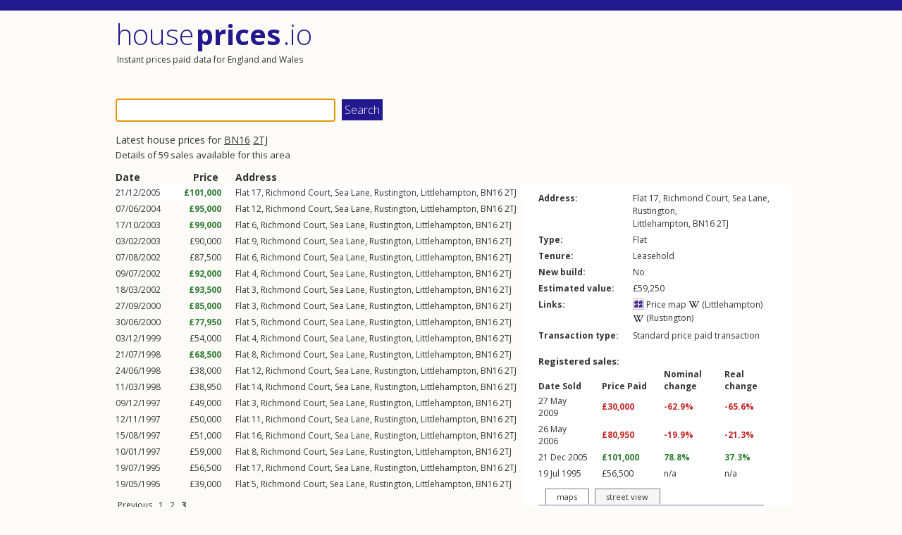

--- FILE ---
content_type: text/html; charset=utf-8
request_url: https://houseprices.io/bn16-2tj?p=3
body_size: 3324
content:
<!DOCTYPE html>
<html lang="en">
<head>
    <meta charset="utf-8" />
    <title>Latest house prices for BN16 2TJ | sales | houseprices.io</title>
    <meta name="viewport" content="width=device-width, initial-scale=1.0" />
    <link href="https://fonts.googleapis.com/css?family=Open+Sans:400,300,700,600" rel="stylesheet" type="text/css">
    <meta name="theme-color" content="#22198E" />
    <link rel="stylesheet" href="https://cdnjs.cloudflare.com/ajax/libs/jquery-modal/0.9.1/jquery.modal.min.css" />
    <link rel="stylesheet" href="https://cdnjs.cloudflare.com/ajax/libs/leaflet/1.9.4/leaflet.min.css" integrity="sha512-h9FcoyWjHcOcmEVkxOfTLnmZFWIH0iZhZT1H2TbOq55xssQGEJHEaIm+PgoUaZbRvQTNTluNOEfb1ZRy6D3BOw==" crossorigin="anonymous" referrerpolicy="no-referrer" />
    <link href="/css/style.css?ver=47" rel="stylesheet" />

    

            <link rel="prev" href="/bn16-2tj?p=2">
</head>

<body class="main-layout">
    <header>
        <div id="cookie-banner" class="cookie-buttons" style="display: none">
            <div class="container">
                <p style="text-align: center; border: 1px solid #22198E; padding: 5px 0 5px 0">May we use cookies for ads personalisation to support running costs? (See <a href="/privacy">Cookies and Privacy Policy</a> for more information). <button class="accept like-submit">Accept</button> <button class="reject like-submit">Reject</button></p>
            </div>
        </div>

        <script async src="https://pagead2.googlesyndication.com/pagead/js/adsbygoogle.js?client=ca-pub-8716741767021707" crossorigin="anonymous"></script>

        <div class="banner above">

            <ins class="adsbygoogle"
                         style="display:block"
                         data-ad-client="ca-pub-8716741767021707"
                         data-ad-slot="1023202206"
                         data-ad-format="fluid"></ins>
                    <script>
                        (adsbygoogle = window.adsbygoogle || []).push({});
                    </script>
        </div>

        <div class="title-row">
            <div class="titles">
                <p class="site-title"><a href="/">House <strong>Prices</strong> .io</a></p>
                <p class="site-subtitle">Instant prices paid data for England and Wales</p>
            </div>
                <div class="banner beside">

                    <ins class="adsbygoogle"
                        style="display:block; height: 100px;"
                        data-ad-client="ca-pub-8716741767021707"
                        data-ad-slot="1023202206"
                        data-ad-format="fluid"></ins>
                    <script>
                        (adsbygoogle = window.adsbygoogle || []).push({});
                    </script>
                </div>
        </div>
    </header>
    <div id="body">


        

<form action="/" method="get">
    <input id="q" name="q" type="text" value="">
    <input type="submit" value="Search" />
</form>

<div id="results-wrap">
    <div id="results-content" class="clearfix" data-hash="q383612084">
            <div class="intro">
                    <h1>Latest house prices for <a class="out" href="/bn16">BN16</a> <a class="in" href="/bn16-2tj">2TJ</a></h1>
                    <h2>Details of 59 sales available for this area</h2>
            </div>
            <div id="sales-table-content">
                <div id="sales-table-bounds">
                    <table id="sales-table">
                        <tr class="head">
                            <th class="date">Date</th>
                            <th class="price">Price</th>
                            <th class="address">Address</th>
                        </tr>
                            <tr data-id="-3782880510501906603" class="type-A">
                                <td class="date">21/12/2005 <a href="#details" class="details">Details...</a></td>
                                <td class="price rise">£101,000</td>
                                <td class="address"><span itemprop="address" itemscope itemtype="http://schema.org/PostalAddress"><span itemprop="streetAddress">Flat 17, Richmond Court, <a class="street" href="/littlehampton/rustington/sea-lane">Sea Lane</a>, <a class="locality" href="/littlehampton/rustington">Rustington</a></span>, <a class="town" href="/littlehampton" itemprop="addressLocality">Littlehampton</a>, <span class="pc" itemprop="postalCode"><a class="out" href="/bn16">BN16</a> <a class="in" href="/bn16-2tj">2TJ</a></span></span> <a href="#details" class="details">Details...</a></td>
                            </tr>
                            <tr data-id="1267982238976873271" class="type-A">
                                <td class="date">07/06/2004 <a href="#details" class="details">Details...</a></td>
                                <td class="price rise">£95,000</td>
                                <td class="address"><span itemprop="address" itemscope itemtype="http://schema.org/PostalAddress"><span itemprop="streetAddress">Flat 12, Richmond Court, <a class="street" href="/littlehampton/rustington/sea-lane">Sea Lane</a>, <a class="locality" href="/littlehampton/rustington">Rustington</a></span>, <a class="town" href="/littlehampton" itemprop="addressLocality">Littlehampton</a>, <span class="pc" itemprop="postalCode"><a class="out" href="/bn16">BN16</a> <a class="in" href="/bn16-2tj">2TJ</a></span></span> <a href="#details" class="details">Details...</a></td>
                            </tr>
                            <tr data-id="-212762540979038611" class="type-A">
                                <td class="date">17/10/2003 <a href="#details" class="details">Details...</a></td>
                                <td class="price rise">£99,000</td>
                                <td class="address"><span itemprop="address" itemscope itemtype="http://schema.org/PostalAddress"><span itemprop="streetAddress">Flat 6, Richmond Court, <a class="street" href="/littlehampton/rustington/sea-lane">Sea Lane</a>, <a class="locality" href="/littlehampton/rustington">Rustington</a></span>, <a class="town" href="/littlehampton" itemprop="addressLocality">Littlehampton</a>, <span class="pc" itemprop="postalCode"><a class="out" href="/bn16">BN16</a> <a class="in" href="/bn16-2tj">2TJ</a></span></span> <a href="#details" class="details">Details...</a></td>
                            </tr>
                            <tr data-id="6162905640359719493" class="type-A">
                                <td class="date">03/02/2003 <a href="#details" class="details">Details...</a></td>
                                <td class="price noch">£90,000</td>
                                <td class="address"><span itemprop="address" itemscope itemtype="http://schema.org/PostalAddress"><span itemprop="streetAddress">Flat 9, Richmond Court, <a class="street" href="/littlehampton/rustington/sea-lane">Sea Lane</a>, <a class="locality" href="/littlehampton/rustington">Rustington</a></span>, <a class="town" href="/littlehampton" itemprop="addressLocality">Littlehampton</a>, <span class="pc" itemprop="postalCode"><a class="out" href="/bn16">BN16</a> <a class="in" href="/bn16-2tj">2TJ</a></span></span> <a href="#details" class="details">Details...</a></td>
                            </tr>
                            <tr data-id="-212762540979038611" class="type-A">
                                <td class="date">07/08/2002 <a href="#details" class="details">Details...</a></td>
                                <td class="price noch">£87,500</td>
                                <td class="address"><span itemprop="address" itemscope itemtype="http://schema.org/PostalAddress"><span itemprop="streetAddress">Flat 6, Richmond Court, <a class="street" href="/littlehampton/rustington/sea-lane">Sea Lane</a>, <a class="locality" href="/littlehampton/rustington">Rustington</a></span>, <a class="town" href="/littlehampton" itemprop="addressLocality">Littlehampton</a>, <span class="pc" itemprop="postalCode"><a class="out" href="/bn16">BN16</a> <a class="in" href="/bn16-2tj">2TJ</a></span></span> <a href="#details" class="details">Details...</a></td>
                            </tr>
                            <tr data-id="-6930507779280771463" class="type-A">
                                <td class="date">09/07/2002 <a href="#details" class="details">Details...</a></td>
                                <td class="price rise">£92,000</td>
                                <td class="address"><span itemprop="address" itemscope itemtype="http://schema.org/PostalAddress"><span itemprop="streetAddress">Flat 4, Richmond Court, <a class="street" href="/littlehampton/rustington/sea-lane">Sea Lane</a>, <a class="locality" href="/littlehampton/rustington">Rustington</a></span>, <a class="town" href="/littlehampton" itemprop="addressLocality">Littlehampton</a>, <span class="pc" itemprop="postalCode"><a class="out" href="/bn16">BN16</a> <a class="in" href="/bn16-2tj">2TJ</a></span></span> <a href="#details" class="details">Details...</a></td>
                            </tr>
                            <tr data-id="4153084888253628008" class="type-A">
                                <td class="date">18/03/2002 <a href="#details" class="details">Details...</a></td>
                                <td class="price rise">£93,500</td>
                                <td class="address"><span itemprop="address" itemscope itemtype="http://schema.org/PostalAddress"><span itemprop="streetAddress">Flat 3, Richmond Court, <a class="street" href="/littlehampton/rustington/sea-lane">Sea Lane</a>, <a class="locality" href="/littlehampton/rustington">Rustington</a></span>, <a class="town" href="/littlehampton" itemprop="addressLocality">Littlehampton</a>, <span class="pc" itemprop="postalCode"><a class="out" href="/bn16">BN16</a> <a class="in" href="/bn16-2tj">2TJ</a></span></span> <a href="#details" class="details">Details...</a></td>
                            </tr>
                            <tr data-id="4153084888253628008" class="type-A">
                                <td class="date">27/09/2000 <a href="#details" class="details">Details...</a></td>
                                <td class="price rise">£85,000</td>
                                <td class="address"><span itemprop="address" itemscope itemtype="http://schema.org/PostalAddress"><span itemprop="streetAddress">Flat 3, Richmond Court, <a class="street" href="/littlehampton/rustington/sea-lane">Sea Lane</a>, <a class="locality" href="/littlehampton/rustington">Rustington</a></span>, <a class="town" href="/littlehampton" itemprop="addressLocality">Littlehampton</a>, <span class="pc" itemprop="postalCode"><a class="out" href="/bn16">BN16</a> <a class="in" href="/bn16-2tj">2TJ</a></span></span> <a href="#details" class="details">Details...</a></td>
                            </tr>
                            <tr data-id="7533551340052518628" class="type-A">
                                <td class="date">30/06/2000 <a href="#details" class="details">Details...</a></td>
                                <td class="price rise">£77,950</td>
                                <td class="address"><span itemprop="address" itemscope itemtype="http://schema.org/PostalAddress"><span itemprop="streetAddress">Flat 5, Richmond Court, <a class="street" href="/littlehampton/rustington/sea-lane">Sea Lane</a>, <a class="locality" href="/littlehampton/rustington">Rustington</a></span>, <a class="town" href="/littlehampton" itemprop="addressLocality">Littlehampton</a>, <span class="pc" itemprop="postalCode"><a class="out" href="/bn16">BN16</a> <a class="in" href="/bn16-2tj">2TJ</a></span></span> <a href="#details" class="details">Details...</a></td>
                            </tr>
                            <tr data-id="-6930507779280771463" class="type-A">
                                <td class="date">03/12/1999 <a href="#details" class="details">Details...</a></td>
                                <td class="price noch">£54,000</td>
                                <td class="address"><span itemprop="address" itemscope itemtype="http://schema.org/PostalAddress"><span itemprop="streetAddress">Flat 4, Richmond Court, <a class="street" href="/littlehampton/rustington/sea-lane">Sea Lane</a>, <a class="locality" href="/littlehampton/rustington">Rustington</a></span>, <a class="town" href="/littlehampton" itemprop="addressLocality">Littlehampton</a>, <span class="pc" itemprop="postalCode"><a class="out" href="/bn16">BN16</a> <a class="in" href="/bn16-2tj">2TJ</a></span></span> <a href="#details" class="details">Details...</a></td>
                            </tr>
                            <tr data-id="-7021085807970009872" class="type-A">
                                <td class="date">21/07/1998 <a href="#details" class="details">Details...</a></td>
                                <td class="price rise">£68,500</td>
                                <td class="address"><span itemprop="address" itemscope itemtype="http://schema.org/PostalAddress"><span itemprop="streetAddress">Flat 8, Richmond Court, <a class="street" href="/littlehampton/rustington/sea-lane">Sea Lane</a>, <a class="locality" href="/littlehampton/rustington">Rustington</a></span>, <a class="town" href="/littlehampton" itemprop="addressLocality">Littlehampton</a>, <span class="pc" itemprop="postalCode"><a class="out" href="/bn16">BN16</a> <a class="in" href="/bn16-2tj">2TJ</a></span></span> <a href="#details" class="details">Details...</a></td>
                            </tr>
                            <tr data-id="1267982238976873271" class="type-A">
                                <td class="date">24/06/1998 <a href="#details" class="details">Details...</a></td>
                                <td class="price noch">£38,000</td>
                                <td class="address"><span itemprop="address" itemscope itemtype="http://schema.org/PostalAddress"><span itemprop="streetAddress">Flat 12, Richmond Court, <a class="street" href="/littlehampton/rustington/sea-lane">Sea Lane</a>, <a class="locality" href="/littlehampton/rustington">Rustington</a></span>, <a class="town" href="/littlehampton" itemprop="addressLocality">Littlehampton</a>, <span class="pc" itemprop="postalCode"><a class="out" href="/bn16">BN16</a> <a class="in" href="/bn16-2tj">2TJ</a></span></span> <a href="#details" class="details">Details...</a></td>
                            </tr>
                            <tr data-id="-4952690830946636528" class="type-A">
                                <td class="date">11/03/1998 <a href="#details" class="details">Details...</a></td>
                                <td class="price noch">£38,950</td>
                                <td class="address"><span itemprop="address" itemscope itemtype="http://schema.org/PostalAddress"><span itemprop="streetAddress">Flat 14, Richmond Court, <a class="street" href="/littlehampton/rustington/sea-lane">Sea Lane</a>, <a class="locality" href="/littlehampton/rustington">Rustington</a></span>, <a class="town" href="/littlehampton" itemprop="addressLocality">Littlehampton</a>, <span class="pc" itemprop="postalCode"><a class="out" href="/bn16">BN16</a> <a class="in" href="/bn16-2tj">2TJ</a></span></span> <a href="#details" class="details">Details...</a></td>
                            </tr>
                            <tr data-id="4153084888253628008" class="type-A">
                                <td class="date">09/12/1997 <a href="#details" class="details">Details...</a></td>
                                <td class="price noch">£49,000</td>
                                <td class="address"><span itemprop="address" itemscope itemtype="http://schema.org/PostalAddress"><span itemprop="streetAddress">Flat 3, Richmond Court, <a class="street" href="/littlehampton/rustington/sea-lane">Sea Lane</a>, <a class="locality" href="/littlehampton/rustington">Rustington</a></span>, <a class="town" href="/littlehampton" itemprop="addressLocality">Littlehampton</a>, <span class="pc" itemprop="postalCode"><a class="out" href="/bn16">BN16</a> <a class="in" href="/bn16-2tj">2TJ</a></span></span> <a href="#details" class="details">Details...</a></td>
                            </tr>
                            <tr data-id="-5060956082465491051" class="type-A">
                                <td class="date">12/11/1997 <a href="#details" class="details">Details...</a></td>
                                <td class="price noch">£50,000</td>
                                <td class="address"><span itemprop="address" itemscope itemtype="http://schema.org/PostalAddress"><span itemprop="streetAddress">Flat 11, Richmond Court, <a class="street" href="/littlehampton/rustington/sea-lane">Sea Lane</a>, <a class="locality" href="/littlehampton/rustington">Rustington</a></span>, <a class="town" href="/littlehampton" itemprop="addressLocality">Littlehampton</a>, <span class="pc" itemprop="postalCode"><a class="out" href="/bn16">BN16</a> <a class="in" href="/bn16-2tj">2TJ</a></span></span> <a href="#details" class="details">Details...</a></td>
                            </tr>
                            <tr data-id="-7423152539553856708" class="type-A">
                                <td class="date">15/08/1997 <a href="#details" class="details">Details...</a></td>
                                <td class="price noch">£51,000</td>
                                <td class="address"><span itemprop="address" itemscope itemtype="http://schema.org/PostalAddress"><span itemprop="streetAddress">Flat 16, Richmond Court, <a class="street" href="/littlehampton/rustington/sea-lane">Sea Lane</a>, <a class="locality" href="/littlehampton/rustington">Rustington</a></span>, <a class="town" href="/littlehampton" itemprop="addressLocality">Littlehampton</a>, <span class="pc" itemprop="postalCode"><a class="out" href="/bn16">BN16</a> <a class="in" href="/bn16-2tj">2TJ</a></span></span> <a href="#details" class="details">Details...</a></td>
                            </tr>
                            <tr data-id="-7021085807970009872" class="type-A">
                                <td class="date">10/01/1997 <a href="#details" class="details">Details...</a></td>
                                <td class="price noch">£59,000</td>
                                <td class="address"><span itemprop="address" itemscope itemtype="http://schema.org/PostalAddress"><span itemprop="streetAddress">Flat 8, Richmond Court, <a class="street" href="/littlehampton/rustington/sea-lane">Sea Lane</a>, <a class="locality" href="/littlehampton/rustington">Rustington</a></span>, <a class="town" href="/littlehampton" itemprop="addressLocality">Littlehampton</a>, <span class="pc" itemprop="postalCode"><a class="out" href="/bn16">BN16</a> <a class="in" href="/bn16-2tj">2TJ</a></span></span> <a href="#details" class="details">Details...</a></td>
                            </tr>
                            <tr data-id="-3782880510501906603" class="type-A">
                                <td class="date">19/07/1995 <a href="#details" class="details">Details...</a></td>
                                <td class="price noch">£56,500</td>
                                <td class="address"><span itemprop="address" itemscope itemtype="http://schema.org/PostalAddress"><span itemprop="streetAddress">Flat 17, Richmond Court, <a class="street" href="/littlehampton/rustington/sea-lane">Sea Lane</a>, <a class="locality" href="/littlehampton/rustington">Rustington</a></span>, <a class="town" href="/littlehampton" itemprop="addressLocality">Littlehampton</a>, <span class="pc" itemprop="postalCode"><a class="out" href="/bn16">BN16</a> <a class="in" href="/bn16-2tj">2TJ</a></span></span> <a href="#details" class="details">Details...</a></td>
                            </tr>
                            <tr data-id="7533551340052518628" class="type-A">
                                <td class="date">19/05/1995 <a href="#details" class="details">Details...</a></td>
                                <td class="price noch">£39,000</td>
                                <td class="address"><span itemprop="address" itemscope itemtype="http://schema.org/PostalAddress"><span itemprop="streetAddress">Flat 5, Richmond Court, <a class="street" href="/littlehampton/rustington/sea-lane">Sea Lane</a>, <a class="locality" href="/littlehampton/rustington">Rustington</a></span>, <a class="town" href="/littlehampton" itemprop="addressLocality">Littlehampton</a>, <span class="pc" itemprop="postalCode"><a class="out" href="/bn16">BN16</a> <a class="in" href="/bn16-2tj">2TJ</a></span></span> <a href="#details" class="details">Details...</a></td>
                            </tr>
                    </table>
                </div>

                <div class="pag">
                                <a href="/bn16-2tj?p=2">Previous</a>
                                    <a href="/bn16-2tj">1</a>
                                    <a href="/bn16-2tj?p=2">2</a>
                                    <span>3</span>
                </div>
            </div>
            <div id="details-inline"><div id="details"></div></div>
            <div id="details-modal"></div>
    </div>


</div>


    </div>
    <footer>
        <div class="content-wrapper">
            <div>
                <p>
                    <a href="/">Home</a> |
                    <a href="/maps">Maps</a> |
                    <a href="/lab">Lab</a> |
                    <a href="/lab/lidar/map">LIDAR</a> |
                    <a href="/about">About us</a> |
                    <a href="/faq">FAQ</a> |
                    <a href="/contact">Contact us</a> |
                    <a href="/privacy">Privacy</a> |
                    <a href="/about#copyright">Copyright</a> |
                    Data range: Jan 1995 - Sep 2025 |
                    <a rel="nofollow" target="_blank" href="http://facebook.com/sharer.php?u=https://houseprices.io"><img src="/images/facebook.png" alt="Facebook icon" title="Share on Facebook" /></a>
                        <a rel="nofollow" target="_blank" href="http://twitter.com/intent/tweet?url=https://houseprices.io/bn16-2tj&text=Just been checking out the latest house prices in BN16 2TJ. [Wow/Blimey/Grrr/OMG] (* delete as appropriate)."><img src="/images/twitter.png" alt="Twitter icon" title="Share on Twitter" /></a>
                    |
                    Built by <a href="https://www.singlemost.com">Singlemost</a>
            </div>
        </div>
    </footer>
    <script src="https://cdnjs.cloudflare.com/ajax/libs/leaflet/1.9.4/leaflet.js" integrity="sha512-BwHfrr4c9kmRkLw6iXFdzcdWV/PGkVgiIyIWLLlTSXzWQzxuSg4DiQUCpauz/EWjgk5TYQqX/kvn9pG1NpYfqg==" crossorigin="anonymous" referrerpolicy="no-referrer"></script>
    <script src="//cdnjs.cloudflare.com/ajax/libs/jquery/1.11.3/jquery.min.js"></script>
    <script src="//maps.googleapis.com/maps/api/js?region=GB&key=AIzaSyANVe0BTVgxDzueuYnTgTSDNIcJWhfs9oA"></script>
    <script src="/js/jquery.menu-aim.js"></script>

    <!--[if lt IE 9]>
        <script src="//html5shiv.googlecode.com/svn/trunk/html5.js"></script>
    <![endif]-->
    <script src="/js/site.js?ver=49"></script>
    <script src="https://cdnjs.cloudflare.com/ajax/libs/jquery-modal/0.9.1/jquery.modal.min.js"></script>
</body>
</html>


--- FILE ---
content_type: text/html; charset=utf-8
request_url: https://houseprices.io/property?id=-3782880510501906603
body_size: 1560
content:


<table class="main">
    <tr>
        <th>Address:</th>
        <td><span itemprop="address" itemscope itemtype="http://schema.org/PostalAddress"><span itemprop="streetAddress">Flat 17, Richmond Court, <a class="street" href="/littlehampton/rustington/sea-lane">Sea Lane</a>, <br><a class="locality" href="/littlehampton/rustington">Rustington</a></span>, <br><a class="town" href="/littlehampton" itemprop="addressLocality">Littlehampton</a>, <span class="pc" itemprop="postalCode"><a class="out" href="/bn16">BN16</a> <a class="in" href="/bn16-2tj">2TJ</a></span></span></td>
    </tr>
    <tr>
        <th>Type:</th>
        <td>Flat</td>
    </tr>
    <tr>
        <th>Tenure:</th>
        <td>Leasehold</td>
    </tr>
    <tr>
        <th><nobr>New build:</nobr></th>
        <td>No</td>
    </tr>
        <tr>
            <th><nobr>Estimated value:</nobr></th>
            <td>£59,250</td>
        </tr>
    <tr>
        <th>Links:</th>
        <td>
            <a href="/maps?postcode=bn16-2tj" title="Explore sales in the surrounding area"><img src="/images/map.png" alt="Map icon" class="inline-icon wikipedia" /> Price map</a>
                <nobr><a href="http://en.wikipedia.org/wiki/Littlehampton" title="Wikipedia entry for Littlehampton"><img src="/images/wikipedia.png" alt="Wikipedia icon" class="inline-icon wikipedia" /> (Littlehampton)</a></nobr>
                <nobr><a href="http://en.wikipedia.org/wiki/Rustington" title="Wikipedia entry for Rustington"><img src="/images/wikipedia.png" alt="Wikipedia icon" class="inline-icon wikipedia" /> (Rustington)</a></nobr>
        </td>
    </tr>
    <tr>
        <th><nobr>Transaction type:</nobr></th>
        <td class="type-A"><span>Standard price paid transaction</span></td>
    </tr>


</table>

<h3>Registered sales:</h3>

<table class="sales">
    <tr>
        <th>Date Sold</th>
        <th>Price Paid</th>
        <th>Nominal <br />change</th>
        <th>Real <br />change</th>
    </tr>
        <tr>
            <td class="date">27 May 2009</td>
            <td class="price fall"><nobr>£30,000 </nobr></td>
                <td class="nomich fall" title="-28.1% per annum">-62.9%</td>
                <td class="realch fall"><span title="-29.9% per annum">-65.6%</span></td>
        </tr>
        <tr>
            <td class="date">26 May 2006</td>
            <td class="price fall"><nobr>£80,950 </nobr></td>
                <td class="nomich fall" title="-40.4% per annum">-19.9%</td>
                <td class="realch fall"><span title="-42.9% per annum">-21.3%</span></td>
        </tr>
        <tr>
            <td class="date">21 Dec 2005</td>
            <td class="price rise"><nobr>£101,000 </nobr></td>
                <td class="nomich rise" title="5.7% per annum">78.8%</td>
                <td class="realch rise"><span title="3.1% per annum">37.3%</span></td>
        </tr>
        <tr>
            <td class="date">19 Jul 1995</td>
            <td class="price noch"><nobr>£56,500 </nobr></td>
                <td class="nomich noch">n/a</td>
                <td class="realch noch">n/a</td>
        </tr>
</table>


<div id="tabbed-maps-placeholder">
    <div id="tabbed-maps" class="maps" data-address="Flat 17, Richmond Court, Sea Lane, Rustington, Littlehampton, BN16 2TJ" data-postcode="BN16 2TJ" data-lat="50.8099" data-lon="-0.5112">
        <ul class="tabs">
            <li id="maps-tab" class="tab active"><a href="#tabs-maps">maps</a></li>
            <li id="streetview-tab" class="tab"><a href="#tabs-streetview">street view</a></li>
        </ul>

        <div id="tabs-maps" class="sheet">
            <div class="clearfix">
                <div id="map1" class="map omap"></div>
                <img id="map2" src="/images/maps/o150.png" style="width:150px; height:150px; background-color: #99B3CC;" />
            </div>
            <div class="links">
                <a href="https://www.openstreetmap.org/" target="_blank" title="launch in new openstreetmaps tab" class="openstreetmaps">openstreetmaps <img src="/images/external.png" alt="external link" /></a>
                <a href="https://maps.google.co.uk/maps?q=Flat&#x2B;17%2C&#x2B;Richmond&#x2B;Court%2C&#x2B;Sea&#x2B;Lane%2C&#x2B;Rustington%2C&#x2B;Littlehampton%2C&#x2B;BN16&#x2B;2TJ" target="_blank" title="launch in new google maps tab">google maps <img src="/images/external.png" alt="external link" /></a>
            </div>
        </div>

        <div id="tabs-streetview" class="sheet">
            <div class="clearfix">
                <div id="map3" class="map gmap" style="width:310px;height:150px"></div>
            </div>
            <div class="links">
                    <a href="https://maps.google.com/maps?q=Flat&#x2B;17%2C&#x2B;Richmond&#x2B;Court%2C&#x2B;Sea&#x2B;Lane%2C&#x2B;Rustington%2C&#x2B;Littlehampton%2C&#x2B;BN16&#x2B;2TJ&layer=c&cbll=50.8099,-0.5112&cbp=12,0,0,0,0" target="_blank" title="launch in new google street view tab">street view <img src="/images/external.png" alt="external link" /></a>
            </div>
        </div>

    </div>
</div>

--- FILE ---
content_type: text/html; charset=utf-8
request_url: https://www.google.com/recaptcha/api2/aframe
body_size: 267
content:
<!DOCTYPE HTML><html><head><meta http-equiv="content-type" content="text/html; charset=UTF-8"></head><body><script nonce="T66bOg4wF_uUAXnnaRxM3w">/** Anti-fraud and anti-abuse applications only. See google.com/recaptcha */ try{var clients={'sodar':'https://pagead2.googlesyndication.com/pagead/sodar?'};window.addEventListener("message",function(a){try{if(a.source===window.parent){var b=JSON.parse(a.data);var c=clients[b['id']];if(c){var d=document.createElement('img');d.src=c+b['params']+'&rc='+(localStorage.getItem("rc::a")?sessionStorage.getItem("rc::b"):"");window.document.body.appendChild(d);sessionStorage.setItem("rc::e",parseInt(sessionStorage.getItem("rc::e")||0)+1);localStorage.setItem("rc::h",'1765024570466');}}}catch(b){}});window.parent.postMessage("_grecaptcha_ready", "*");}catch(b){}</script></body></html>

--- FILE ---
content_type: text/css
request_url: https://houseprices.io/css/style.css?ver=47
body_size: 18867
content:
/* ==========================================================================
   HTML5 Boilerplate styles - h5bp.com (generated via initializr.com)
   ========================================================================== */

html,
button,
input,
select,
textarea {
    color: #222;
}


body {
    background-color: #fff;
    border-top: solid 10px #000;
    color: #333;
    font-family: 'Open Sans', "Segoe UI", Verdana, Helvetica, Sans-Serif;
    margin: 0;
}

body.main-layout {
    padding-left: 8px;
}

a img {
    border: none;
}

::-moz-selection {
    background: #b3d4fc;
    text-shadow: none;
}

::selection {
    background: #b3d4fc;
    text-shadow: none;
}

hr {
    display: block;
    height: 1px;
    border: 0;
    border-top: 1px solid #ccc;
    margin: 1em 0;
    padding: 0;
}

img {
    vertical-align: middle;
}

fieldset {
    border: 0;
    margin: 0;
    padding: 0;
}

textarea {
    resize: vertical;
}

.chromeframe {
    margin: 0.2em 0;
    background: #ccc;
    color: #000;
    padding: 0.2em 0;
}


/* ==========================================================================
   Author's custom styles
   ========================================================================== */

html,
body,
#body,
footer {
    background-color: #fdfbf8;
    /* background-color: #fff; */
}

body {
    border-top: 15px solid #22198E;
}

p {
    font-size: 13px;
}

a:link,
a:visited,
a:active,
a:hover {
    color: #333333;
}

.banner.above {
    display: none;
    padding: 5px 0 10px 0;
}

.banner.above img {
    max-width: 100%;
}

@media only screen and (max-width: 640px) {
    .banner.above {
        display: block;
    }
    .banner.beside {
        display: none;
    }
}

.title-row {
    display: table;
    width: 100%;
}

.title-row>div {
    display: table-cell;
    height: 80px;
    width: 50%;
    vertical-align: top;
    max-height: 80px;
}

.title-row .titles {
    min-width: 230px;
}


.site-title,
.site-title a {
    font-family: 'Open Sans', "Segoe UI", Verdana, Helvetica, Sans-Serif;
    color: #22198E;
    font-size: 40px;
    font-weight: lighter;
    word-spacing: -0.18em;
    line-height: 1.2em;
    margin: 0;
    text-decoration: none;
    text-transform: lowercase;
}

.site-title a:hover {
    text-shadow: 0 0 0.1em #c9c5f5
}

.site-title .o {
    color: rgba(0, 0, 0, 0);
    background: url('/images/pumpkin.png') no-repeat -1px 20px;
}

.site-subtitle {
    margin: 3px 0 0 2px;
    font-size: 12px;
}

.new-feature {
    float: left;
    margin-left: 50px;
    margin-top: 10px;
}

span.new {
    color: #8e2219;
}

.new-feature p {
    font-size: 12px;
}

#body,
header,
footer {
    width: 960px;
    margin: 0 auto;
}

#body {
    min-height: 580px;
}

header {
    margin: 10px auto 10px auto;
}


footer {
    font-size: 0.8em;
}

footer img {
    margin: 0 0 0 2px;
}

.main-content {
    background: none;
    margin-top: 15px;
}

h1,
h2,
h3 {
    color: #333;
}

h1 {
    margin-top: 20px;
    font-size: 17px;
}

h2 {
    font-size: 15px;
}

.intro h1 {
    font-size: 14px;
    font-weight: normal;
    margin: 10px 0 3px 0;
}

.intro h2 {
    font-size: 13px;
    font-weight: normal;
    margin: 0;
}

table {
    border: 0 none;
    border-collapse: collapse;
    border-spacing: 0;
    margin-top: 0.75em;
}

td {
    border: 0 none;
    padding: 3px 20px 3px 0;
}

th {
    border: 0 none;
    font-size: 1.2em;
    padding-left: 0;
    text-align: left;
}

#sales-table {
    width: 600px;
}

#sales-table td {
    font-size: 12px;
    overflow: hidden;
    white-space: nowrap;
}

#sales-table tr {
    overflow: hidden;
}

#sales-table td.date {
    width: 65px;
}

#sales-table td.price {
    width: 65px;
}

#sales-table th.price {
    text-align: right;
    padding-right: 24px;
}

tr.type-B {
    background-color: #FFFFF0;
}

td.rise {
    color: #2e7d32;
    font-weight: bold;
}

td.fall {
    color: #c62828;
    font-weight: bold;
}

td.nom-rise {
    /* color: #e65100; */
    color: #ff8f00;
    font-weight: bold;
}

#sales-table-wrap {
    width: 980px;
}

#sales-table-bounds {
    width: 580px;
    overflow: hidden;
}

#sales-table {
    overflow: hidden;
}

#sales-table td:nth-child(2) {
    text-align: right;
}

#sales-table th {
    font-size: 14px;
}

#sales-table td {
    vertical-align: top;
}

#sales-table td a {
    padding: 0;
    text-decoration: none;
}

#sales-table a.details {
    text-decoration: underline;
    font-weight: bold;
    display: none;
}

@media only screen and (max-width: 640px) {
    /* fix google "clickable elements too close together" */

    #sales-table td {
        line-height: 1.7em;
    }

    #sales-table td a {
        margin-left: 1px;
    }
}


#sales-table tr:not(.head).hover td {
    background-color: #fff;
}


#sales-table tr.type-B:not(.head).hover td {
    background-color: #ffffe8;
}

#details td.type-B span {
    background-color: #ffffe8;
}

#sales-table td a:hover {
    text-decoration: underline;
    background-color: inherit;
}

#results-wrap {
    min-height: 610px;
}

.mapping #sales-table {
    width: auto;
}

.mapping #sales-table th {
    font-size: 11px;
}

.mapping #sales-table td {
    font-size: 11px;
}

.mapping #sales-table td {
    padding-right: 10px;
}

.mapping #sales-table td.date {
    width: 40px;
}

.mapping #sales-table td.price {
    width: 40px;
}

.mapping #sales-table th.price {
    padding-right: 10px;
}


input,
textarea {
    background: none repeat scroll 0 0 #FFFFFF;
    border: 1px solid #E2E2E2;
    color: #333333;
    margin: 5px 0 6px;
    padding: 7px 5px 6px 5px;
    width: 300px;
    font-size: 16px;
    font-weight: lighter;
}

input:focus,
textarea:focus {
    border: 1px solid #7AC0DA;
}

input[type="submit"],
input[type="button"],
button {
    background-color: #D3DCE0;
    border: 1px solid #787878;
    cursor: pointer;
    font-size: 16px;
    font-weight: 600;
    margin-right: 8px;
    width: auto;
}

input[type=submit],
button.like-submit {
    font-family: 'Open Sans', "Segoe UI", Verdana, Helvetica, Sans-Serif;
    color: White;
    background-color: #22198E;
    border: 0;
    padding: 4px;
    margin-left: 5px;
    font-weight: lighter;
    -webkit-appearance: none;
    /* http://stackoverflow.com/questions/5438567/css-submit-button-weird-rendering-on-ipad-iphone */
}

.pc.hover {
    text-decoration: underline;
}

.pag {
    margin: 10px 0 0 0;
    font-size: 12px;
}

.pag span,
.pag a {
    padding: 0 3px;
}

.pag span {
    font-weight: bold;
}


#sales-table-content,
#details {
    float: left;
}

#details {
    width: 350px;
    background-color: #fff;
    margin-top: 32px;
    min-height: 432px;
    display: none;
    padding: 0px 10px 0px 20px;
}

#details a {
    text-decoration: none;
}

#details a:hover {
    text-decoration: underline;
}

#details a.em {
    text-decoration: underline;
}

#details .tab a:hover {
    text-decoration: underline;
}


#details .main td,
#details .main th {
    vertical-align: top;
    font-size: 12px;
    line-height: 18px;
    padding: 0 10px 5px 0px;
}

#details .main th {
    padding-right: 20px;
}

#details .sales {
    margin-top: 0px;
}

#details .sales td,
#details .sales th {
    font-size: 12px;
}

#details .sales td {
    width: 70px;
}

#details .sales td.date {
    width: 80px;
}

#details .sales th {
    vertical-align: bottom;
}

#details h3 {
    font-size: 13px;
    margin-bottom: 0px;
}


#details ul.notes {
    list-style-type: none;
    font-size: 11px;
    margin: 10px 0 0 0;
    padding: 0;
}

#details ul.notes li {
    margin: 0;
}

#details .sheet a {
    font-size: 10px;
    color: #22198E;
}

.maps .links {
    display: block;
}

.maps {
    margin-top: 10px;
}

.maps .map {
    float: left;
    margin-right: 10px;
}

#tabbed-maps {
    display: none;
}

#tabbed-maps .tabs {
    font-size: 11px;
    width: 320px;
}

#tabbed-maps .gmap>div:nth-child(2) {
    display: none;
}

.hmap>div>div:nth-child(2) {
    display: none;
}

.tabs {
    padding: 4px 0;
    margin: 0 0 3px 0;
    border-bottom: 1px solid #778;
}

.tabs li {
    list-style: none;
    margin: 0;
    display: inline;
}

.tabs li a {
    padding: 3px 1.4em;
    margin-left: 10px;
    margin-right: -5px;

    border: 1px solid #778;
    border-bottom: none;
    background: #f6f6f6;
    text-decoration: none;
}

.tabs .tab.active a {
    background: white;
    border-bottom: 1px solid white;
}

#page-faq li {
    font-size: 13px;
}

/* contact form */

#page-contact form div label {
    display: inline-block;
    vertical-align: top;
    width: 150px;
    margin-top: 5px;
}

#page-contact input.submit {
    margin-left: 155px;
}

tr .inline-icon {
    padding-bottom: 3px;
}

/* ads */

.ad1 .small {
    display: none;
}

.gad1 {
    border: 10px Red;
    width: 100%;
}

/* details modal */

.modal {
    max-width: 100%;
}

.modal #details {
    margin-top: 0;
}

/* media queries */

@media only screen and (max-width: 640px) {
    #sales-table .date a.details {
        display: inline-block;
    }

    #details-inline {
        display: none;
    }

    #details-modal {
        padding: 5px;
    }
}

@media only screen and (min-width: 640px) and (max-width: 959px) {
    #sales-table .address a.details {
        display: inline-block;
    }

    #details-inline {
        display: none;
    }
}

@media only screen and (max-width: 959px) {

    p,
    .site-subtitle,
    .intro h1,
    #sales-table td,
    .new-feature p,
    .pag,
    #details .main td,
    #details .main th,
    #details h3,
    #details .sales td,
    #details .sales th,
    #details .tabs,
    #details .sheet .links a {
        font-size: 16px;
    }

    #body,
    header,
    footer {
        width: 98%;
        margin-left: 2px;
    }

    .new-feature {
        display: none;
    }

    #sales-table {
        width: auto;
    }

    #sales-table td {
        white-space: normal;
    }

    #details {
        width: auto;
    }

    .site-title,
    .site-title a {
        font-size: 30px;
    }

    #sales-table-bounds {
        width: auto;
    }

    #details .sales td,
    #details .sales td.date {
        width: auto;
    }

    #details th br,
    #details td br {
        display: none;
        overflow: auto;
    }

    #details .sales th {
        padding-right: 10px;
    }

    #tabs-maps .links {
        margin-top: 8px;
    }

    .ad1 .large {
        display: none;
    }

    .ad1 .small {
        display: block;
    }
}

#tabs-maps #map1,
#tabs-maps #map2 {
    width: 150px;
    height: 150px;
}

@media only screen and (max-width: 640px) {
    #details {
        padding: 5px;
        max-width: 100%;
    }

    #details .main td,
    #details .main th,
    #details .sales td,
    #details .sales th,
    #details h3 {
        font-size: 14px;
    }

    #tabs-maps #map1,
    #tabs-maps #map2 {
        max-width: 35vw;
        max-height: 35vw;
    }
}

@media only screen and (max-width: 959px) {
    #details {
        padding: 5px;
        max-width: 100%;
    }

    #details .main td,
    #details .main th,
    #details .sales td,
    #details .sales th,
    #details h3 {
        font-size: 14px;
    }

    #tabs-maps #map1,
    #tabs-maps #map2 {
        max-width: 35vw;
        max-height: 35vw;
    }

    #tabbed-maps-placeholder {
        min-height: 230px;
        max-width: 99%;
        overflow: hidden;
    }
}

/* lab */

#lab h1 a,
#lab h2 a {
    text-decoration: none;
}

#lab h3 {
    font-size: 14px;
}

#lab .experiment {
    background-color: #fff;
    border: 1px solid #eee;
    padding: 10px 30px;
    margin-top: 20px;
}

#lab ul.three-d-features {
    margin-top: 20px;
    margin-bottom: 50px;
}

#lab ul.three-d-features li {
    font-size: 14px;
    margin-top: 10px;
}

#lab .youtube-video {
    margin-top: 40px;
    margin-bottom: 30px;
    text-align: center;
}

/* google ads */

.google-revocation-link-placeholder {
    display: none !important;
}

/* ==========================================================================
   *Mapping *Maps
   ========================================================================== */
html.map {
    height: 100%;
}

html.map body {
    height: 100%;
    border: none;
}

.mapping {
    display: table;
    width: 100%;
    height: 100%;
}

.mapping .map-cell {
    display: table-cell;
    width: 100%;
    height: 85%;
    /* ie10 scrolling issue */
    border-bottom: 1px solid #999999;
}

#map-canvas {
    height: 100%;
}

.mapping .control {
    display: table-row;
    height: 75px;
}

.mapping .control-inner {
    display: table;
    width: 100%;
    height: 100%;
}

.mapping .control .year-slider {
    display: table-cell;
    padding: 0 80px 0 20px;
    vertical-align: middle;
}

.mapping .control .info {
    display: table-cell;
    width: 200px;
    vertical-align: middle;
    text-align: center;
}

.mapping .info .message {
    color: #8e2219;
    display: none;
}

.mapping .control .slider {
    width: 100%;
    height: 100%;
}

.mapping .site-title,
.mapping .site-title a {
    font-size: 16px;
    line-height: 1em;
    margin-bottom: 4px;
}

.slider>.dragger {
    border: 1px solid #22198E;
    background: none;
    background-color: #FDFBF8;
    width: 60px;
    height: 24px;
    box-shadow: 1px;
    border-radius: 4px;
    text-align: center;
    color: #22198E;
    font-size: 14px;
    line-height: 22px;
    font-weight: bold;
}

.slider>.dragger:hover {
    background: #ffffff;
}

.slider>.track {
    background: none;
}

.lidar-mapping {
    display: flex;
    flex-direction: column;
}

.lidar-mapping .bulk {
    flex-grow: 1;
    overflow: hidden;
    display: flex;
}

.lidar-mapping .lidar-map {
    flex-grow: 1;
}

.lidar-mapping #three-container {
    width: 100%;
    height: 100%;
}

.lidar-mapping .foot {
    padding: 8px 16px;
    background-color: #ffffff;
    display: flex;
    flex-direction: row;
    vertical-align: middle;
}

.lidar-mapping .foot>div {
    display: flex;
    flex-direction: column;
    justify-content: center;
}

.lidar-mapping .map-info {
    flex-grow: 1;
}

.lidar-mapping .site-info {
    text-align: center;
    padding-left: 20px;
}

.lidar-mapping .site-title {
    white-space: nowrap;
}

.lidar-mapping .site-title .lab-link {
    margin-left: 5px;
}

.lidar-mapping .about .source {
    margin-right: 5px;
}

.lidar-map {
    text-align: center;
}

.geo-info-pop {
    line-height: 1.7em;
}

.geo-info-pop img {
    margin: 0 3px;
}

.lidar-mapping a.social {
    margin: 0 2px;
}

.lidar-map-finder {
    display: inline-block;
    width: 140px;
    padding: 1px 2px;
    margin: 10px 0 0 0;
    font-weight: normal;
    font-size: 9pt;
}

/*@media only screen and (max-width: 767px) {
         .mapping .control .year-slider {
            width: 60%;
        }

        .mapping .control .info {
            width: 40%;
        }

        .mapping .info .message p {
            font-size: 11px;
        }

    }

    @media only screen and (max-height: 650px) {
        .mapping #map {
            height: 80%;
        }

        .mapping .control {
            height: 20%;
        }

    }*/

/* ==========================================================================
   Media Queries
   ========================================================================== */

@media only screen and (min-width: 35em) {}

@media print,
(-o-min-device-pixel-ratio: 5/4),
(-webkit-min-device-pixel-ratio: 1.25),
(min-resolution: 120dpi) {}

/* ==========================================================================
   Helper classes
   ========================================================================== */

.ir {
    background-color: transparent;
    border: 0;
    overflow: hidden;
    *text-indent: -9999px;
}

.ir:before {
    content: "";
    display: block;
    width: 0;
    height: 150%;
}

.hidden {
    display: none !important;
    visibility: hidden;
}

.visuallyhidden {
    border: 0;
    clip: rect(0 0 0 0);
    height: 1px;
    margin: -1px;
    overflow: hidden;
    padding: 0;
    position: absolute;
    width: 1px;
}

.visuallyhidden.focusable:active,
.visuallyhidden.focusable:focus {
    clip: auto;
    height: auto;
    margin: 0;
    overflow: visible;
    position: static;
    width: auto;
}

.invisible {
    visibility: hidden;
}

.clearfix:before,
.clearfix:after {
    content: " ";
    display: table;
}

.clearfix:after {
    clear: both;
}

.clearfix {
    *zoom: 1;
}

/* ==========================================================================
   Print styles
   ========================================================================== */

@media print {
    * {
        background: transparent !important;
        color: #000 !important;
        /* Black prints faster: h5bp.com/s */
        box-shadow: none !important;
        text-shadow: none !important;
    }

    a,
    a:visited {
        text-decoration: underline;
    }

    a[href]:after {
        content: " (" attr(href) ")";
    }

    abbr[title]:after {
        content: " (" attr(title) ")";
    }

    /*
     * Don't show links for images, or javascript/internal links
     */

    .ir a:after,
    a[href^="javascript:"]:after,
    a[href^="#"]:after {
        content: "";
    }

    pre,
    blockquote {
        border: 1px solid #999;
        page-break-inside: avoid;
    }

    thead {
        display: table-header-group;
        /* h5bp.com/t */
    }

    tr,
    img {
        page-break-inside: avoid;
    }

    img {
        max-width: 100% !important;
    }

    @page {
        margin: 0.5cm;
    }

    p,
    h2,
    h3 {
        orphans: 3;
        widows: 3;
    }

    h2,
    h3 {
        page-break-after: avoid;
    }
}

--- FILE ---
content_type: application/javascript
request_url: https://houseprices.io/js/site.js?ver=49
body_size: 34752
content:
function getHiddenProp() {
    var prefixes = ['webkit', 'moz', 'ms', 'o'];

    // if 'hidden' is natively supported just return it
    if ('hidden' in document) return 'hidden';

    // otherwise loop over all the known prefixes until we find one
    for (var i = 0; i < prefixes.length; i++) {
        if ((prefixes[i] + 'Hidden') in document)
            return prefixes[i] + 'Hidden';
    }

    // otherwise it's not supported
    return null;
}

function isHidden() {
    var prop = getHiddenProp();
    if (!prop) return false;
    return document[prop];
}

function isReferrerSpam() {
	if(!document.referrer) return false;
	var spammers = ['buttons-for-website.com', 'makemoneyonline.com', 'darodar.com', 'ranksonic.info'];
	for(var i = 0; i < spammers.length; i++) {
		if(document.referrer.indexOf(spammers[i]) > -1) return true;
	}
	return false;
}

function isMobile() {
    return false;
    //return typeof window.orientation !== 'undefined';
}

function getQueryStringValue(name, url) {
    if (!url) url = window.location.href;
    name = name.replace(/[\[\]]/g, '\\$&');
    var regex = new RegExp('[?&]' + name + '(=([^&#]*)|&|#|$)'),
        results = regex.exec(url);
    if (!results) return null;
    if (!results[2]) return '';
    return decodeURIComponent(results[2].replace(/\+/g, ' '));
}

/*
(function (i, s, o, g, r, a, m) {
    i['GoogleAnalyticsObject'] = r; i[r] = i[r] || function () {
        (i[r].q = i[r].q || []).push(arguments)
    }, i[r].l = 1 * new Date(); a = s.createElement(o),
    m = s.getElementsByTagName(o)[0]; a.async = 1; a.src = g; m.parentNode.insertBefore(a, m)
})(window, document, 'script', '//www.google-analytics.com/analytics.js', 'ga');
ga('create', 'UA-42120514-1', 'houseprices.io');
*/
window.ga = window.ga || function () { }

var pageVisibilityExists = getHiddenProp();
var haveSent = false;

function sendPageViewOnce() {
		if (!haveSent && !isReferrerSpam()) {
        ga('send', 'pageview');
        haveSent = true;
    }
}

if (pageVisibilityExists) {
    var eventName = getHiddenProp().replace(/[H|h]idden/, '') + 'visibilitychange';
    document.addEventListener(eventName, handleVisEvt);
    handleVisEvt();
} else {
    sendPageViewOnce();
}

function handleVisEvt() {
    if (document.visibilityState == "visible") {
        sendPageViewOnce();
    }
    /* 
	else {
        ga('send', 'event', {
            'eventCategory': 'visibility',
            'eventAction': document.visibilityState
        });
    }
	*/
}

var searchXHR, searchCounter = 0;
var gaqPushTimeOut;

$(document).ready(function () {

    var mapTimeout;
    var lastHash;

    var activeMapsTab = "maps";

    $('#q').focus();
    $('#q').keyup(function () {
        var val = $(this).val();
        if (val.length > 1) {
            if (searchXHR) searchXHR.abort();
            var token = ++searchCounter;
            $.ajax({
                type: "GET",
                url: "/",
                cache: false,
                data: { q: $(this).val() }
            }).done(function (html) {
                if (token != searchCounter) return;
                var $html = $(html);
                $resultsContent = $(html).find('#results-content');
                var hash = $resultsContent.data('hash');
                if (hash != lastHash) {
                    lastHash = hash;
                    $('#results-wrap').html($resultsContent);
                    $('#results-wrap').show();
                    if (typeof (window.history.replaceState) == 'function') {
                        var url = this.url.split('&_=')[0];
                        window.history.replaceState(null, url, url);
                    }
                    setTimeout(function () {
                        $('#results-wrap tr:not(.head)').first().mouseenter();
                    }, 1000);
                } else {
                    $('#results-wrap').find('.intro').html($resultsContent.find('.intro').children());
                }
                setupTable();
                if (gaqPushTimeOut) clearTimeout(gaqPushTimeOut);
                gaqPushTimeOut = setTimeout(function () {
                    ga('send', 'pageview', { 'page': '?q=' + encodeURIComponent(val).replace(/%20/g, "+") });
                }, 2000);
            });
        } else if (val.length == 1) {
            $('#results-wrap').hide();
        }
    });

    function showLocation(position) {
        var latitude = position.coords.latitude;
        var longitude = position.coords.longitude;
        alert("Latitude : " + latitude + " Longitude: " + longitude);
    }

    function errorHandler(err) {
        if (err.code == 1) {
            alert("Error: Access is denied!");
        } else if (err.code == 2) {
            alert("Error: Position is unavailable!");
        }
    }

    function getLocation() {

        if (navigator.geolocation) {
            // timeout at 60000 milliseconds (60 seconds)
            var options = { timeout: 60000 };
            navigator.geolocation.getCurrentPosition(showLocation,
                errorHandler,
                options);
        } else {
            alert("Sorry, browser does not support geolocation!");
        }
    }

    function isBot() {
        return /bot|spider|crawl/i.test(navigator.userAgent);
    }

    function showMaps() {

        $('#tabbed-maps').show();

        var $details = $('#details');
        var $maps = $details.find('.maps');
        //var pos = new google.maps.LatLng($maps.data('lat'), $maps.data('lon'));
        var map1;
        var map2;
        var geocoder;

        var mapOptions1 = {
            zoom: 15,
            mapTypeId: google.maps.MapTypeId.ROADMAP,
            disableDefaultUI: true
        };
        var mapOptions2 = {
            zoom: 5,
            mapTypeId: google.maps.MapTypeId.TERRAIN,
            disableDefaultUI: true,
            styles: [{ "elementType": "labels.text", "stylers": [{ "visibility": "off" }] }, { "elementType": "labels.icon", "stylers": [{ "visibility": "off" }] }, { "featureType": "road", "stylers": [{ "visibility": "off" }] }]
        };

        function showMapsTab() {
            var $button = $('#maps-tab a');
            $('#tabs-streetview').hide();
            $('#tabs-maps').show();
            $button.closest('li').siblings().removeClass('active');
            $button.closest('li').addClass('active');
            createCookie('tab', 'maps');
            activeMapsTab = "maps";
            refreshMaps();
        }

        function showStreetviewTab() {
            var $button = $('#streetview-tab a');
            $('#tabs-maps').hide();
            $('#tabs-streetview').show();
            $button.closest('li').siblings().removeClass('active');
            $button.closest('li').addClass('active');
            createCookie('tab', 'streetview');
            activeMapsTab = "streetview";
            refreshMaps();
        }

        //if (readCookie('tab') == 'streetview') {
        //	showStreetviewTab();
        //} else {
        //	showMapsTab();
        //}
        showMapsTab();

        $('#streetview-tab a').click(function (e) {
            showStreetviewTab();
            e.preventDefault();
        });
        $('#maps-tab a').click(function (e) {
            showMapsTab();
            e.preventDefault();
        });


        function degrees2meters(lat, lon) {
            var x = lon * 20037508.34 / 180;
            var y = Math.log(Math.tan((90 + lat) * Math.PI / 360)) / (Math.PI / 180);
            y = y * 20037508.34 / 180;
            return { x: x, y, y };
        }

        function getMaps(pos) {

            // $(".here-maps-link").attr("href", "https://wego.here.com/location/?map=" + pos.lat() + "," + pos.lng() + "/14,normal&msg=");

            if (activeMapsTab == "maps") {

                var coord = degrees2meters(pos.lat(), pos.lng());
                var x = -21 - (coord.x - -636314.5657492541) / 2335;
                var y = -704 + (coord.y - 6458166.546219823) / 2360;
                $("#map2").css("background-image", "url('/images/maps/gb_geo.jpg')");
                $("#map2").css("background-position", x + "px " + y + "px");

                if (isBot()) return;

                //mapOptions1.center = pos;
                //mapOptions2.center = pos;
                //map1 = new google.maps.Map(document.getElementById('map1'), mapOptions1);
                //map2 = new google.maps.Map(document.getElementById('map2'), mapOptions2);

                //var marker1 = new google.maps.Marker({
                //    position: pos,
                //    icon: {
                //        path: google.maps.SymbolPath.CIRCLE,
                //        scale: 3,
                //        strokeColor: "#22198E",
                //        strokeWeight: 1.5
                //    },
                //    draggable: false,
                //    map: map1
                //});

                //var marker2 = new google.maps.Marker({
                //    position: pos,
                //    icon: {
                //        path: google.maps.SymbolPath.CIRCLE,
                //        scale: 3,
                //        strokeColor: "#22198E",
                //        strokeWeight: 1.5
                //    },
                //    draggable: false,
                //    map: map2
                //});

                //var $map1 = $("#map1");
                //if (!$map1.hasClass("done") && readCookie('cookie-choice') === 'accept') {

                //    var platform = new H.service.Platform({
                //        apikey: 'FlNR8fnvWYuukOnrm5-KewZvZWMtCAhf0E2vLQtj36I'
                //    });

                //    $.post("/api/log/use", { type: "here" });

                //    var defaultLayers = platform.createDefaultLayers();

                //    //var hmap = new H.Map($map1[0], defaultLayers.normal.map);
                //    //var coords = { lat: pos.lat(), lng: pos.lng() };
                //    //hmap.addObject(new H.map.Marker(coords, { icon: new H.map.Icon("/images/maps/o8.png", { anchor: { x: 4, y: 4 } }) }));
                //    //hmap.setCenter(coords);
                //    //hmap.setZoom(14);

                //    var coords = { lat: pos.lat(), lng: pos.lng() };
                //    var hmap = new H.Map($map1[0],
                //        defaultLayers.vector.normal.map, {
                //        center: coords,
                //        zoom: 14,
                //        pixelRatio: window.devicePixelRatio || 1
                //    });
                //    hmap.addObject(new H.map.Marker(coords, { icon: new H.map.Icon("/images/maps/o8.png", { anchor: { x: 4, y: 4 } }) }));

                //    $map1.addClass("done");
                //}


                const $map1 = $("#map1");
                if (!$map1.hasClass("done")) {
                    $.post("/api/log/use", { type: "here" });
                    const map = new L.map('map1', { center: [pos.lat(), pos.lng()], zoom: 14 });
                    new L.TileLayer('http://{s}.tile.openstreetmap.org/{z}/{x}/{y}.png').addTo(map);
                    $(".links .openstreetmaps").attr("href", "https://www.openstreetmap.org/#map=17/" + pos.lat() + "/" + pos.lng());
                    $map1.addClass("done");
                }
            }

            if (activeMapsTab == "streetview") {

                if (isBot()) return;

                var panoramaOptions = {
                    position: pos,
                    disableDefaultUI: true
                };

                var panorama = new google.maps.StreetViewPanorama(document.getElementById("map3"), panoramaOptions);

                $.post("/api/log/use", { type: "streetview" });
            }
        }

        function refreshMaps() {
            if ($maps.data('lat') == '0') {
                geocoder = new google.maps.Geocoder();
                geocoder.geocode({ 'address': $maps.data('postcode') }, function (results, status) {
                    if (status == google.maps.GeocoderStatus.OK) {
                        getMaps(results[0].geometry.location)
                    } else {
                        // alert('Geocode was not successful for the following reason: ' + status);
                    }
                });
            } else {
                getMaps(new google.maps.LatLng($maps.data('lat'), $maps.data('lon')));
            }
        }
    }

    $('.near-me').click(function (e) {
        getLocation();
        e.preventDefault();
    });

    function setupTable() {
        if (jQuery().menuAim) {
            $("#sales-table").menuAim({
                activate: activateRow,
                rowSelector: ' tr:not(.head)'
            });
        }
    }
    setupTable();

    //$('#results-wrap').on('mouseenter', 'tr', function () {
    function activateRow(row) {
        var $row = $(row);
        $row.siblings().removeClass('hover');
        $row.addClass('hover');
        var id = $(row).attr('data-id');
        var $details = $('#details');
        if (id) {
            $.ajax({
                type: "GET",
                url: "/property",
                cache: true,
                data: { id: id }
            }).done(function (html) {

                $details.show();
                $details.html(html);

                if (mapTimeout == undefined) {
                    mapTimeout = setTimeout(function () {
                        showMaps();
                    }, 1);
                } else {
                    clearTimeout(mapTimeout);
                    mapTimeout = setTimeout(function () {
                        showMaps();
                    }, 1000);
                }
            });
        }
        else {
            // $details.hide();
        }
    }
    //});

    $('#results-wrap').on('mouseleave', 'tr', function () {
        clearTimeout(mapTimeout);
    });

    $('#results-wrap').on('mouseenter', '.pc .in', function () {
        $(this).closest('.pc').addClass('hover');
    });

    $('#results-wrap').on('mouseleave', '.pc .in', function () {
        $(this).closest('.pc').removeClass('hover');
    });

    $('#sales-table tr:not(.head)').first().mouseenter();

    if (typeof (window.history.replaceState) == 'function') {
        var gclid = '?gclid=';
        if (window.location.href.indexOf(gclid) > -1) {
            var url = window.location.href.split(gclid)[0];
            window.history.replaceState(null, url, url);
        }
    }

    if ($('.lidar-mapping').length && !$('.lidar-3d').length) {

        var maxz = 12;

        var map = L.map('map', {
            crs: L.CRS.Simple,
            minZoom: 0,
            maxZoom: maxz
        });

        var lidarTiles = L.tileLayer('https://lt.houseprices.io/t/a/{z}/{x}/{y}.png', {
            continuousWorld: true,
            tileSize: 250,
        }).addTo(map);

        Number.prototype.pad = function (size) {
            var s = String(this);
            while (s.length < (size || 2)) { s = "0" + s; }
            return s;
        };

        var letters = [['SV', 'SW', 'SX', 'SY', 'SZ', 'TV', 'TW'], ['SQ', 'SR', 'SS', 'ST', 'SU', 'TQ', 'TR'], ['SL', 'SM', 'SN', 'SO', 'SP', 'TL', 'TM'], ['SF', 'SG', 'SH', 'SJ', 'SK', 'TF', 'TG'], ['SA', 'SB', 'SC', 'SD', 'SE', 'TA', 'TB'], ['NV', 'NW', 'NX', 'NY', 'NZ', 'OV', 'OW'], ['NQ', 'NR', 'NS', 'NT', 'NU', 'OQ', 'OR'], ['NL', 'NM', 'NN', 'NO', 'NP', 'OL', 'OM']];

        isWales = function (gridRef) {
            var letters = gridRef.substring(0, 2);
            var east = parseInt(gridRef.substring(2, 3));
            var north = parseInt(gridRef.substring(7, 8));

            //console.log(letters + east + north);

            if (['SH', 'SM', 'SN', 'SR'].indexOf(letters) !== -1) return true;
            if (letters === 'SS' && north >= 6) {
                return true;
            } else if (letters === 'ST') {
                if (east === 0 && north >= 6) return true;
                if (east === 1 && north >= 6) return true;
                if (east === 2 && north >= 7) return true;
                if (east === 3 && north >= 8) return true;
                if (east === 4 && north === 0) return true;
            } else if (letters === 'SO') {
                if (east === 0) return true;
                if (east === 1 && north !== 6) return true;
                if (east === 2 && north <= 2) return true;
                if (east === 3 && north <= 1) return true;
                if (east === 4 && north <= 2) return true;
            } else if (letters === 'SJ') {
                if (east === 0) return true;
                if (east === 1 && north <= 7) return true;
                if (east === 2 && north >= 4 && north <= 6) return true;
            }

            return false;
        };

        isNrwArea = function (gridRef) {
            var ref10km = gridRef.substring(0, 2) + gridRef.substring(2, 3) + gridRef.substring(7, 8);
            var list = ['SS09', 'SS19', 'SS39', 'SS48', 'SS49', 'SS58', 'SS59', 'SS68', 'SS69', 'SS77', 'SS78', 'SS79', 'SS87', 'SS88', 'SS89', 'SS96', 'SS97', 'SS98', 'SS99', 'ST06', 'ST07', 'ST08', 'ST09', 'ST16', 'ST17', 'ST18', 'ST19', 'ST26', 'ST27', 'ST28', 'ST29', 'ST37', 'ST38', 'ST39', 'ST47', 'ST48', 'ST49', 'ST58', 'ST59', 'SM70', 'SM71', 'SM72', 'SM73', 'SM80', 'SM81', 'SM82', 'SM83', 'SM90', 'SM91', 'SM92', 'SM93', 'SN00', 'SN01', 'SN02', 'SN03', 'SN04', 'SN10', 'SN11', 'SN12', 'SN13', 'SN14', 'SN15', 'SN20', 'SN21', 'SN22', 'SN23', 'SN24', 'SN25', 'SN30', 'SN31', 'SN32', 'SN33', 'SN34', 'SN35', 'SN36', 'SN40', 'SN41', 'SN42', 'SN43', 'SN44', 'SN45', 'SN46', 'SN50', 'SN51', 'SN52', 'SN53', 'SN54', 'SN55', 'SN56', 'SN57', 'SN58', 'SN59', 'SN60', 'SN61', 'SN62', 'SN63', 'SN64', 'SN65', 'SN66', 'SN67', 'SN68', 'SN69', 'SN70', 'SN71', 'SN72', 'SN73', 'SN74', 'SN75', 'SN76', 'SN77', 'SN78', 'SN79', 'SN80', 'SN81', 'SN82', 'SN83', 'SN87', 'SN89', 'SN90', 'SN91', 'SN98', 'SN99', 'SO00', 'SO01', 'SO08', 'SO09', 'SO10', 'SO11', 'SO18', 'SO19', 'SO20', 'SO21', 'SO27', 'SO28', 'SO29', 'SO30', 'SO31', 'SO37', 'SO40', 'SO41', 'SO50', 'SO51', 'SH12', 'SH13', 'SH22', 'SH23', 'SH24', 'SH27', 'SH28', 'SH32', 'SH33', 'SH34', 'SH35', 'SH36', 'SH37', 'SH38', 'SH39', 'SH43', 'SH44', 'SH45', 'SH46', 'SH47', 'SH48', 'SH49', 'SH50', 'SH51', 'SH52', 'SH53', 'SH54', 'SH55', 'SH56', 'SH57', 'SH58', 'SH60', 'SH61', 'SH62', 'SH63', 'SH64', 'SH65', 'SH66', 'SH67', 'SH68', 'SH70', 'SH71', 'SH72', 'SH73', 'SH74', 'SH75', 'SH76', 'SH77', 'SH78', 'SH80', 'SH81', 'SH82', 'SH83', 'SH84', 'SH85', 'SH86', 'SH87', 'SH88', 'SH90', 'SH91', 'SH92', 'SH93', 'SH94', 'SH95', 'SH96', 'SH97', 'SH98', 'SJ01', 'SJ02', 'SJ03', 'SJ04', 'SJ05', 'SJ06', 'SJ07', 'SJ08', 'SJ11', 'SJ12', 'SJ13', 'SJ14', 'SJ15', 'SJ16', 'SJ17', 'SJ18', 'SJ20', 'SJ21', 'SJ22', 'SJ23', 'SJ24', 'SJ25', 'SJ26', 'SJ27', 'SJ28', 'SJ31', 'SJ33', 'SJ34', 'SJ35', 'SJ36', 'SJ37', 'SJ43', 'SJ44', 'SJ45', 'SJ53', 'SJ54'];
            return list.indexOf(ref10km) !== -1;
        };

        var refIsSet = false;
        var $map = $('#map');
        var ref = $map.data('ref').replace(/ /g, '');
        if (ref) {
            loop1:
            for (var ly = 0; ly < letters.length; ly++) {
                for (var lx = 0; lx < letters[ly].length; lx++) {
                    if (letters[ly][lx] === ref.substring(0, 2)) {
                        var cell = { x: lx, y: ly };
                        var nums = ref.substring(2);
                        if (nums.length > 0 && nums.length < 11 && nums.length % 2 == 0) {
                            var len = nums.length / 2;
                            var x = cell.x * 100000 + parseInt(ref.substring(2, 2 + len)) * Math.pow(10, 5 - len);
                            var y = cell.y * 100000 + parseInt(ref.substring(2 + len, 2 + len * 2)) * Math.pow(10, 5 - len);
                            map.setView(map.unproject([x, (1024000 + 10000 - 250 - y)], maxz), maxz - 1);
                            refIsSet = true;

                            //lidarTiles.on('tileload', function (e) {
                            //    var img = e.tile;
                            //    var canvas = document.createElement('canvas');
                            //    canvas.width = img.width;
                            //    canvas.height = img.height;
                            //    canvas.getContext('2d').drawImage(img, 0, 0, img.width, img.height);
                            //    var pixelData = canvas.getContext('2d').getImageData(0, 0, 1, 1).data;
                            //    console.log(pixelData);

                            //    var url = e.url;
                            //    $.ajax({
                            //        type: 'HEAD',
                            //        url: url,
                            //        complete: function (xhr) {
                            //            var size = xhr.getResponseHeader('Content-Length');
                            //        }
                            //    });
                            //});

                        }
                        break loop1;
                    }
                }
            }
        }

        if (!refIsSet) {
            map.setView(map.unproject([404320, 693750], maxz), 2);
        }

        var getPosInfo = function (mx, my, z) {
            var zoomfact = Math.pow(2, 12 - z);
            mx = mx * zoomfact;
            my = 1024000 + 10000 - 250 - my * zoomfact;
            var lx = Math.floor(mx / 100000);
            var ly = Math.floor(my / 100000);
            if (ly >= 0 && ly < letters.length && lx >= 0 && lx < letters[0].length) {
                var gridref = letters[ly][lx] + Math.round(mx % 100000).pad(5) + Math.round(my % 100000).pad(5);
                var latLon = OSGridToLatLong(gridref);
                return {
                    ref: gridref,
                    link: 'https://houseprices.io/lab/lidar/map?ref=' + gridref,
                    geohack: 'https://tools.wmflabs.org/geohack/geohack.php?params=' + latLon.lat + ';' + latLon.lon + '_region:GB_scale:' + (5000 * zoomfact),
                    bingOS: 'https://www.bing.com/maps/?mkt=en-gb&v=2&cp=' + latLon.lat + '~' + latLon.lon + '&lvl=' + (z + 4) + '&sty=s',
                    bingBirdsEye: 'https://www.bing.com/maps/?mkt=en-gb&v=2&cp=' + latLon.lat + '~' + latLon.lon + '&lvl=' + (z + 4) + '&sty=h'
                };
            }
        };

        map.on('moveend', function () {
            $('.geolink').text("").attr('href', '#');
            var zoom = map.getZoom();
            if (zoom > 3) {
                var bounds = map.getPixelBounds();
                var mx = (bounds.max.x + bounds.min.x) / 2;
                var my = (bounds.max.y + bounds.min.y) / 2;
                var info = getPosInfo(mx, my, zoom);
                if (info) {
                    // $('.geolink').text(info.ref).attr('href', info.geohack);
                }

            }
        });

        var popup = L.popup();

        map.on('click', function (e) {
            if (!(e.containerPoint.x < 50)) {
                showPop(e.latlng);
            } else {
                // don't try and show too close to the left
            }
        });


        map.on('moveend', function (e) {
            ga('send', 'event', { 'eventCategory': 'lidar', 'eventAction': 'moveend' });
        });

        map.on('zoomend', function (e) {
            ga('send', 'event', { 'eventCategory': 'lidar', 'eventAction': 'zoomend' });
        });

        showPop = function (latlng) {
            var p = map.project(latlng);
            var info = getPosInfo(p.x, p.y, map.getZoom());
            if (info) {
                var s = '';

                s += 'Grid reference: <a href="' + info.link + '" title="Recentre and zoom here">' + info.ref + '</a>';
                s += '<br>Other maps:';
                s += ' <a target="_blank" href="' + info.bingOS + '" title="Bing Ordnance Survey map">OS</a>';
                s += ' <a target="_blank" href="' + info.bingBirdsEye + '" title="Bing Bird\'s Eye">Eye</a>';
                s += ' <a target="_blank" href="' + info.geohack + '" title="Find other maps for this location">GeoHack</a>';

                s += '<br><span style="color: Red; font-weight: bold">New!</span> 3D View: <a class="generate-3d" href="#">Generate 3D</a>';

                s += '<br><span style="display:inline-block; margin-top:8px;">Share location: ';
                s += ' <a rel="nofollow" target="_blank" href="https://twitter.com/intent/tweet?url=' + info.link + '&text=&source=webclient"><img src="/images/social/twitter-20.png" alt="Twitter icon" title="Share this location on Twitter" /></a>';
                s += ' <a rel="nofollow" target="_blank" href="https://facebook.com/sharer.php?u=' + info.link + '"><img src="/images/social/facebook-20.png" alt="Facebook icon" title="Share this location on Facebook" /></a>';
                //s += ' <a rel="nofollow" target="_blank" href="https://plus.google.com/share?url=' + info.link + '"><img src="/images/social/google-plus-20.png" alt="Google Plus icon" title="Share this location on Google Plus" /></a></span>';

                s += '<br>Search: <input class="lidar-map-finder" title="Lidar finder. Enter town, postcode, address, landmark etc.">';


                s = '<p class="geo-info-pop" data-gridref="' + info.ref + '">' + s + '</p>';
                popup.setLatLng(latlng).setContent(s).openOn(map);
                //popup.setContent(s).openOn(map);
            }
        };

        const generate3d = function (gridref, type, isAutoMode) {

            if (gridref.length === 10) gridref = gridref.slice(0, 6) + "0" + gridref.slice(6) + "0";
            const isPointCloud = type === 'pointcloud';

            var postUrl = '/lidar/' + gridref + '/3d' + (isPointCloud ? '?type=pointcloud' : '');
            $.post(postUrl, function (data) {
                $('.3d-progress').text('Downloading results');
                $.get('/lidar/' + gridref + '/3d/data/' + (isPointCloud ? 'r.bin' : 'hg.bin'), function (data2) {
                    var pageUrl = '/lidar/' + gridref + '/3d' + (isPointCloud ? '/pointcloud' : '');
                    if (isAutoMode) {
                        window.location.replace(pageUrl);
                    } else {
                        window.location = pageUrl;
                    }
                }).fail(function (xhr, status, error) {
                    popup.setContent("<p>There was an error downloading 3D results <br>at this position. Sorry.</p>");
                });
            }).fail(function (xhr, status, error) {
                popup.setContent("<p>There was an error generating a 3D view <br>at this position. Sorry.</p>");
            });

            popup.setContent("<p style='text-align: center;'><span class='3d-progress' style='white-space: nowrap;'>Generating 3D view</span><br><img style='margin:20px;' src='/images/ajax-loader.gif'><br>Please wait...</p>");
        };

        $('.lidar-mapping').on('click', '.generate-3d', function (e) {
            e.preventDefault();

            if (!isMobile() || confirm('3D view works best on desktop computers and may not work at all on your mobile device. Sorry. You can press OK if you want to try anyway.\n\n')) {
                var $link = $(this);
                var gridref = $(this).closest('.geo-info-pop').data('gridref');

                window.history.pushState(null, null, '/lab/lidar/map?ref=' + gridref);

                generate3d(gridref);
            }
        });

        if (getQueryStringValue("mode") === "3d" && getQueryStringValue("ref")) {
            showPop(map.getCenter());
            generate3d(getQueryStringValue("ref"), getQueryStringValue("type"), true);
        }

        $('.lidar-mapping').on('keyup', '.lidar-map-finder', function (e) {
            if (e.keyCode === 13) {
                var term = $(this).val();
                ga('send', 'event', { 'eventCategory': 'lidar', 'eventAction': 'geocode', 'eventLabel': term });
                $.ajax({ url: '/api/geocode?address=' + term });
                if (term.match(/^([STNHOstnho][A-Za-z]\s?)(\d{5}\s?\d{5}|\d{4}\s?\d{4}|\d{3}\s?\d{3}|\d{2}\s?\d{2})$/)) {
                    var ref = term.replace(' ', '').toUpperCase();
                    window.location.href = window.location.pathname + '?ref=' + ref;
                }
                var url = 'https://maps.googleapis.com/maps/api/geocode/json?region=uk&address=' + term + '&key=AIzaSyBYUVALHYGDVtr3iNOVMvVcMCqi7uKhw8w';
                $.ajax({
                    url: url
                }).done(function (data) {
                    var found = false;
                    if (Array.isArray(data.results) && data.results.length > 0) {
                        var geo = data.results[0].geometry.location;
                        var ref = LatLongToOSGrid({ lat: geo.lat, lon: geo.lng });
                        if (ref) {
                            found = true;
                            window.location.href = window.location.pathname + '?ref=' + ref;
                        }
                    }
                    if (!found) {
                        alert("Could not find this place.\n\nTry a town, postcode or landmark.");
                    }
                });
            }
        });

        $('.leaflet-control-container .leaflet-top.leaflet-left').append('<div class="leaflet-control leaflet-bar"><a href="#" title="Lidar Finder" class="leaflet-search-button"><img src="/images/search.png" width="12"></a></div>');
        $('.leaflet-control-container .leaflet-top.leaflet-left').append('<div class="leaflet-control leaflet-bar"><a href="#" title="Generate 3D view" class="leaflet-3d-button" style="font-weight: bold">3D</a></div>');

        $('.lidar-mapping').on('click', '.leaflet-search-button', function (e) {
            e.preventDefault();
            showPop(map.getCenter());
            $('.lidar-map-finder').focus();
        });

        $('.lidar-mapping').on('click', '.leaflet-3d-button', function (e) {
            e.preventDefault();
            showPop(map.getCenter());
            $('.lidar-map-finder').focus();
            $('.geo-info-pop .generate-3d').click();
        });

    }

    if ($('.lidar-3d').length) {
        $('#panel').on('click', '.asc-export-button', function (e) {
            e.preventDefault();
            var $modal = $('.export-modal').modal();
            const setContent = function (s) { $modal.find('.modal-content').html(s); };
            setContent('<p>Generating export file</p><img src="/images/ajax-loader.gif"><p> Please wait...</p>');

            var postUrl = '/lidar/' + gridref + '/3d' + '?type=ascexport';
            $.post(postUrl, function (data) {
                $('.export-modal .modal-content').html('<h1>OK!</h1>');
                const filename = gridref + '_dsm_1m.asc';
                setContent('<p>Export file ready:</p><p><a href="/lidar/export/' + filename + '">' + filename + '</p>');
            }).fail(function (xhr, status, error) {
                setContent('<p>There was an error generating an<br>export file at this position. Sorry.</p>');
            });

        });
    }

    //$(document).one('mouseover', '.ad', function () {
    //    $.post('/api/log/adhover');
    //});

    $(document).on('click', '.details', function (ev) {
        ev.preventDefault();
        const $link = $(ev.currentTarget);
        $('#details-modal').append($('#details'));
        $('#details-modal').modal();
        ga('send', 'event', { 'eventCategory': 'address', 'eventAction': 'modal', 'eventLabel': $(ev.currentTarget).closest('tr').data('id') });
        showMaps();
    });

    if ($.modal) {
        $(document).on($.modal.AFTER_CLOSE, function () {
            $('#details-inline').append($('#details'));
        });
    }

    $(document).on('click', '.cookie-buttons .accept', function (ev) {
        ev.preventDefault();
        createCookie('cookie-choice', 'accept', 7);
        $('#cookie-banner').fadeOut();
        // if the button clicked has class foo
        if ($(this).hasClass('show-confirmation')) {
            alert('Thank you, you preference has been saved.');
        }
    });

    $(document).on('click', '.cookie-buttons .reject', function (ev) {
        ev.preventDefault();
        createCookie('cookie-choice', 'reject', 7);
        $('#cookie-banner').fadeOut();
        if ($(this).hasClass('show-confirmation')) {
            alert('Thank you, you preference has been saved.');
        }
    });

    // const cookieChoice = readCookie('cookie-choice');
    const cookieChoice = 'accept';
    if (!cookieChoice) {
        $('#cookie-banner').slideDown();
    };


    let scriptTag = document.createElement('script');
    scriptTag.src = 'https://pagead2.googlesyndication.com/pagead/js/adsbygoogle.js?client=ca-pub-8716741767021707';
    scriptTag.async = true;
    scriptTag.crossOrigin = 'anonymous';
    document.head.appendChild(scriptTag);

    scriptTag.onload = function () {
        (adsbygoogle = window.adsbygoogle || []).requestNonPersonalizedAds = (cookieChoice === 'accept') ? 0 : 1;
    };

});

function createCookie(name, value, days) {
    if (readCookie('cookie-choice') !== 'accept' && name !== 'cookie-choice') {
        return
    }
	if (days) {
		var date = new Date();
		date.setTime(date.getTime() + (days * 24 * 60 * 60 * 1000));
		var expires = "; expires=" + date.toGMTString();
	}
	else var expires = "";
	document.cookie = name + "=" + value + expires + "; path=/";
}

function readCookie(name) {
	var nameEQ = name + "=";
	var ca = document.cookie.split(';');
	for (var i = 0; i < ca.length; i++) {
		var c = ca[i];
		while (c.charAt(0) == ' ') c = c.substring(1, c.length);
		if (c.indexOf(nameEQ) == 0) return c.substring(nameEQ.length, c.length);
	}
	return null;
}

function eraseCookie(name) {
	createCookie(name, "", -1);
}
